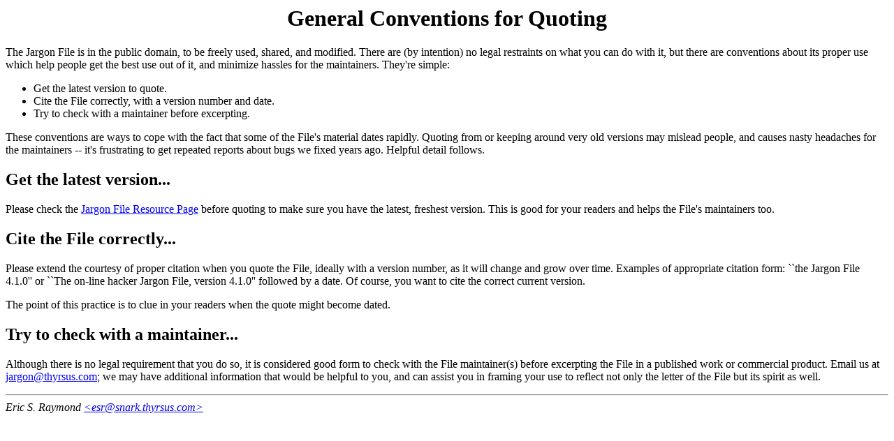

--- FILE ---
content_type: text/html
request_url: https://jttechonline.com/edu/Jargon/quoting.html
body_size: 1244
content:
<html><!doctype HTML public "-//W3O//DTD W3 HTML 4.0//EN">
<HTML>
<HEAD>
<link rev=made href=mailto:esr@snark.thyrsus.com>
<TITLE>Quoting the Jargon File</TITLE>
</HEAD>
<BODY>

<H1 ALIGN=CENTER>General Conventions for Quoting</H1>

The Jargon File is in the public domain, to be freely used, shared,
and modified.  There are (by intention) no legal restraints on what
you can do with it, but there are conventions about its proper use 
which help people get the best use out of it, and minimize
hassles for the maintainers.  They're simple: <P>
<UL>
<LI> Get the latest version to quote.
<LI> Cite the File correctly, with a version number and date.
<LI> Try to check with a maintainer before excerpting.
</UL>

These conventions are ways to cope with the fact that some of the
File's material dates rapidly.  Quoting from or keeping around very
old versions may mislead people, and causes nasty headaches for the
maintainers -- it's frustrating to get repeated reports about bugs we
fixed years ago.  Helpful detail follows.<P>

<H2>Get the latest version...</H2>

Please check the
<A HREF="index.html" tppabs="http://tuxedo.org/jargon/index.html">Jargon File Resource Page</A>
before quoting to make sure you have the latest, freshest version.
This is good for your readers and helps the File's maintainers too.<P>

<H2>Cite the File correctly...</H2>

Please extend the courtesy of proper citation when you quote the File,
ideally with a version number, as it will change and grow over time.
Examples of appropriate citation form: ``the Jargon File 4.1.0'' or
``The on-line hacker Jargon File, version 4.1.0'' followed by a date.
Of course, you want to cite the correct current version.
<P>
The point of this practice is to clue in your readers when the
quote might become dated.
<P>

<H2>Try to check with a maintainer...</H2>

Although there is no legal requirement that you do so, it is
considered good form to check with the File maintainer(s) before
excerpting the File in a published work or commercial product.  Email
us at
<A HREF="mailto:jargon@thyrsus.com">jargon@thyrsus.com</A>;
we may have additional information that would be helpful to you, and
can assist you in framing your use to reflect not only the letter of
the File but its spirit as well.
<P>

<HR>
<ADDRESS>Eric S. Raymond <A HREF="mailto:esr@thyrsus.com">&lt;esr@snark.thyrsus.com&gt;</A></ADDRESS>
</BODY>
</HTML>
